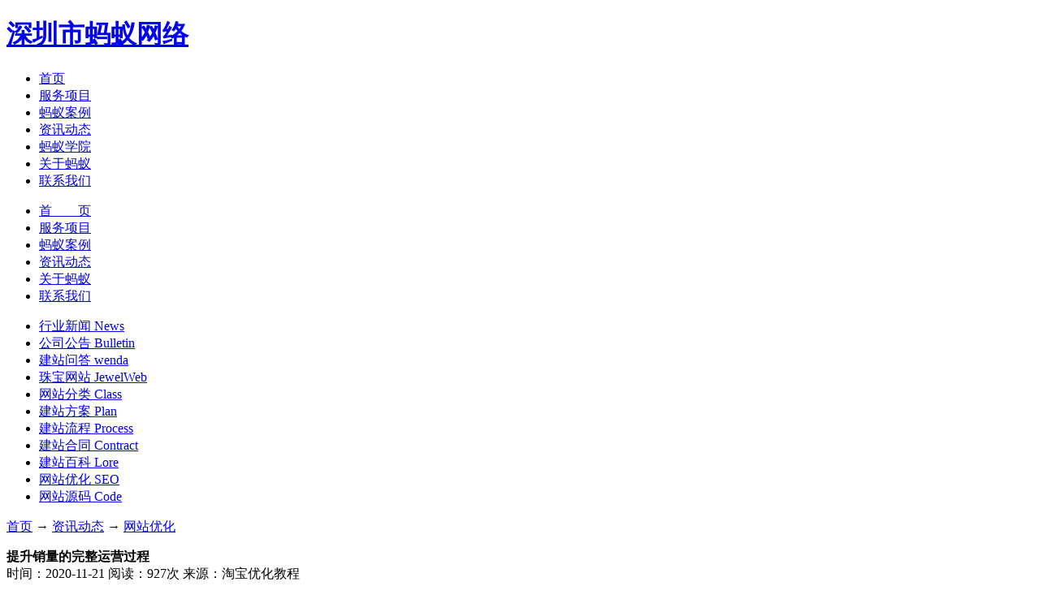

--- FILE ---
content_type: text/html; charset=utf-8
request_url: https://www.antnw.cn/news/webseo/1724.html
body_size: 11921
content:

<!DOCTYPE HTML PUBLIC "-//W3C//DTD XHTML 1.0 Transitional//EN" "http://www.w3.org/TR/xhtml1/DTD/xhtml1-transitional.dtd">

<html xmlns="http://www.w3.org/1999/xhtml">

<head>

<meta http-equiv="Content-Type" content="text/html; charset=utf-8" />

<meta http-equiv="Content-Language" content="zh-CN" />

<meta name="renderer" content="webkit|ie-comp|ie-stand" />

<meta name="viewport" content="width=device-width,initial-scale=1.0,maximum-scale=1.0,user-scalable=no,height=device-height" />

<meta name="apple-mobile-web-app-capable" content="yes" />

<meta http-equiv="X-UA-Compatible" content="IE=Edge,chrome=1" />

<link rel="shortcut icon" href="/upimg/2019111713590378.ico" type="image/x-icon">

<!--SEO优化-->

<title>提升销量的完整运营过程</title>
<meta name="keywords" content="提升销量,运营过程"/>
<meta name="description" content="淘宝运营是一个需要要长期坚持的，需要不断优化调整策略的过程，我们要做好的不单单是简单的宝贝上架，详情页制作等等，更有做好宝贝自身的优化、付费流量的引入、营销活动的销量带动、会员营销的催动、店内促销活动的实施等等各方面。这些你确定你都做过了吗?不要再喊开店迷茫了，下面我们来完整的讨论淘宝运营的一个过程，如何将销量提升另一个层次"/>

<link rel="stylesheet" type="text/css" href="/css/lunbo.css" />

<link type="text/css" rel="stylesheet" href="/css/style.css" />

</head>



<body onselectstart="return false" style="background:#FFF; ">

<!-- HEADER START -->

<div id="header">
  <div class="div_basic">
    <h1><a href="/" title="深圳市蚂蚁网络">深圳市蚂蚁网络</a></h1>
    <ul class="nav">
      <li><a href="/" title="首页">首页</a></li>
      <li><a href="/service/" title="服务项目">服务项目</a></li>
      <li><a href="/case/" title="蚂蚁案例">蚂蚁案例</a></li>
      <li><a href="/news/" class="select" title="资讯动态">资讯动态</a></li>
      <li><a href="https://www.antnw.com/video/" target="_blank" title="蚂蚁学院">蚂蚁学院</a></li>
      <li><a href="/about/" title="关于蚂蚁" rel="nofollow">关于蚂蚁</a></li>
      <li><a href="/contact/" title="联系我们" rel="nofollow">联系我们</a></li>
      <div class="cb"></div>
    </ul>
    <a class="anniu" href="javascript:;"></a>
    <div class="cb"></div>
  </div>
  <!--移动端-->
  <ul class="nav_fu">
    <li><a href="/" title="首页">首　　页</a></li>
    <li><a href="/service/" title="服务项目">服务项目</a></li>
    <li><a href="/case/" title="蚂蚁案例">蚂蚁案例</a></li>
    <li><a href="/news/" title="资讯动态">资讯动态</a></li>
    <li><a href="/about/" title="关于蚂蚁" rel="nofollow">关于蚂蚁</a></li>
    <li><a href="/contact/" title="联系我们" rel="nofollow">联系我们</a></li>
  </ul>
</div>
<!-- HEADER END -->



<div id="img-news"></div>

<div id="zixun">

  <div class="div_basic">

    <ul class="left">

      
      <li> <a href="/news/industrynews" title="行业新闻"> <span>行业新闻</span> <span> News <b></b> </span> </a> </li>

      
      <li> <a href="/news/bulletin" title="公司公告"> <span>公司公告</span> <span> Bulletin <b></b> </span> </a> </li>

      
      <li> <a href="/news/wenda" title="建站问答"> <span>建站问答</span> <span> wenda <b></b> </span> </a> </li>

      
      <li> <a href="/news/jewelweb" title="珠宝网站"> <span>珠宝网站</span> <span> JewelWeb <b></b> </span> </a> </li>

      
      <li> <a href="/news/webcategory" title="网站分类"> <span>网站分类</span> <span> Class <b></b> </span> </a> </li>

      
      <li> <a href="/news/webplan" title="建站方案"> <span>建站方案</span> <span> Plan <b></b> </span> </a> </li>

      
      <li> <a href="/news/process" title="建站流程"> <span>建站流程</span> <span> Process <b></b> </span> </a> </li>

      
      <li> <a href="/news/contract" title="建站合同"> <span>建站合同</span> <span> Contract <b></b> </span> </a> </li>

      
      <li> <a href="/news/encyclopedia" title="建站百科"> <span>建站百科</span> <span> Lore <b></b> </span> </a> </li>

      
      <li> <a href="/news/webseo" title="网站优化" class="select"> <span>网站优化</span> <span> SEO <b></b> </span> </a> </li>

      
      <li> <a href="/news/download" title="网站源码"> <span>网站源码</span> <span> Code <b></b> </span> </a> </li>

      
      <div class="cb"></div>

    </ul>

    <div class="right">

      <p class="mianbaoxie"> <a href="/" title="首页">首页</a> → 

      	<a href="/news/" title="资讯动态">资讯动态</a>

        <span> → </span> <a href="/news/webseo" title="网站优化">网站优化</a>

      </p>

      <div class="zixun-xiangxi"> <strong>

        提升销量的完整运营过程
        </strong>

        <div>

        	<span class="fujia">时间：2020-11-21</span>

            <span class="fujia">阅读：927次</span> 

          	<span class="fujia">来源：淘宝优化教程</span> 

          	<div class="clear"></div>

        </div>

        <!-微信公众号Start-->
<section class="_135editor" data-tools="深圳蚂蚁网络网站建设" data-id="99106">
    <section style="margin:10px auto;padding:5px;">
        <section style="background-color: #fff;border-radius:8px;overflow: hidden;padding:6px 10px;box-shadow:rgba(0,0,0,0.1) 0px 0px 4px;">
            <section style="display:flex;justify-content:center;align-items:center;">
                <section style="display: flex;justify-content:flex-start;align-items: center;">
                    <section class="assistant" style="box-sizing:border-box;width:30px;">
                        <img class="assistant" style="box-sizing:border-box;width:100%;display:block;" src="https://www.antnw.cn/edit_file/image/20201226/20201226140844_15184.png" data-ratio="0.8181818181818182" data-w="55" data-width="100%" alt="提升销量的完整运营过程"/>
                    </section>
                    <section class="135brush" data-brushtype="text" style="color: #333;letter-spacing:2px;font-weight: bold;font-size:18px;margin-left:6px;" hm_fix="249:389">
                        <span style="font-size: 14px;">搜一搜</span>
                    </section>
                </section>
                <section style="background-color: #57bd6a;color: #fff;border-radius:8px;padding:4px 10px;margin-left:6px;">
                    <section style="display: flex;justify-content:flex-start;align-items: center;">
                        <section class="assistant" style="box-sizing:border-box;width:20px;margin-top:3px;">
                            <img class="assistant" style="box-sizing:border-box;width:100%;display:block;" src="https://bdn.135editor.com/files/images/editor_styles/dc810f543160888b9b049a95da1fb5c5.jpg" data-ratio="0.9354838709677419" data-w="31" data-width="100%"/>
                        </section>
                        <section class="135brush" data-brushtype="text" style="letter-spacing:1.5px;font-size:16px;margin-left:4px;">
                            <span style="font-size: 14px;">深圳蚂蚁网络网站建设</span>
                        </section>
                    </section>
                </section>
            </section>
        </section>
    </section>
</section>
        <!-微信公众号end-->

        <!-文章开头Start-->
<section label="Copyright © 2015 playhudong All Rights Reserved." id="shifu_c_039" donone="shifuMouseDownCard(&#39;shifu_c_039&#39;)" style="width: 100%; background-color: ;  padding-bottom:15px;padding-top:20px ; font-size: 1em; text-decoration: inherit; ">
    <section class="color" style="margin-right: 8px; width: 5%; font-size: 3em; font-family: arial; color: rgb(0, 113, 227); line-height: 0.8em; display: inline-block; font-weight: bolder; vertical-align: top;">
        “
    </section>
    <section style="font-size: 1em; width: 90%; line-height: 1.5em; margin-top: 0.5em; margin-left: 0.2em; display: inline-block; vertical-align: middle; font-family: inherit;">
        <section style="line-height: 1.5em; font-size: 16px;font-family: &#39;微软雅黑&#39;;">
            深圳蚂蚁网络网站建设小编今天给大家整理了一篇有关《<span style="color:#337FE5;">提升销量的完整运营过程</span>》的相关文章，更多详细内容，欢迎继续往下阅读，下面就由小编来分享给大家！
        </section>
    </section>
</section>
<p class="shifubrush">
    <br/>
</p>
        <!--文章开头End--> 

        <!-优化图片Start-->
        <p style="text-align:center;" align="center">
            <img src="https://www.antnw.cn/edit_file/image/20201219/20201219093421_94722.jpg"  alt="提升销量的完整运营过程" width="640" />
        </p><br>
        <!--优化图片End--> 

        <!-文章内容Start-->
<section label="Copyright © 2015 playhudong All Rights Reserved." style="
border:none;
border-style:none;
margin: 1em auto;
text-align:left;
" id="shifu_bus_005" donone="shifuMouseDownStyle(&#39;shifu_bus_005&#39;)">
    <section class="color1" style="border-left: 0.4em solid rgb(0, 113, 227); padding: 1em; border-top-color: rgb(0, 113, 227); border-right-color: rgb(0, 113, 227); border-bottom-color: rgb(0, 113, 227);">
        <p style="margin: 0;">
        <div class="zixun-xiangxi-content">

          　　淘宝运营是一个需要要长期坚持的，需要不断优化调整策略的过程，我们要做好的不单单是简单的宝贝上架，详情页制作等等，更有做好宝贝自身的优化、付费流量的引入、营销活动的销量带动、会员营销的催动、店内促销活动的实施等等各方面。这些你确定你都做过了吗?不要再喊开店迷茫了，下面我们来完整的讨论淘宝运营的一个过程，如何将销量提升另一个层次：<br />
　　<br />
　　<strong>1、宝贝优化，提升店铺转化</strong><br />
　　<br />
　　我们需要通过借助生意参谋中的(商品效果)，再通过商品温度计和单品分析各个宝贝情况，不断地优化宝贝各方面的指标情况。对确定的引流主推款及其他利润款进行详细的诊断分析。结合各项指标分析，对其进行SEO优化、关联搭配，结合行业参考的热销单品进行差异化对比。宝贝优化是一个长期的过程需坚持。<br />
　　<br />
　　<strong>2、店铺推广渠道</strong><br />
　　<br />
　　通过数据分析确定了购买人群，主推宝贝，并将宝贝本身优化好了，接下来就找流量渠道来引流;可以通过直通车，淘客，活动来引流。<br />
　　<br />
　　<strong>1)直通车方面</strong><br />
　　<br />
　　直通车前期我们先以精准词为主，高出价提升关键词质量得分，并通过创意图片测试不断优化点击率，关注收藏数，后期热词大词加进去后质量分自然会比较高，这样就可以慢慢降低ppc来获取更多点击，当计划逐渐稳定后开启定向进一步加大流量，转化自然不会差。<br />
　　<br />
　　<strong>2)淘宝客方面</strong><br />
　　<br />
　　根据掌柜提供的产品利润情况设置各宝贝佣金，以通用计划和如意投计划为主，同时将主推款作为一个计划，用于淘客招募长期维护。通用计划佣金比例相对设置较低，而如意投佣金设置相对高一些，来获取更多的优质淘客关注。<br />
　　<br />
　　<strong>3)淘宝活动方面</strong><br />
　　<br />
　　对于小卖家来说，在自然搜索不占优势的情况下，官方活动可以为店铺带来许多免费流量。可长期关注淘营销以及天天特价。但是天天特价报名、淘抢购报名等这几个官方活动报名条件都是比较难审核的， 要坚持优化好宝贝自身。<br />
　　<br />
　　<strong>3、会员营销</strong><br />
　　<br />
　　我们都知道，老客户的转化率一般都比新客户的转化高，并且老客的维护对于食品坚果这类回购率高的类目是事半功倍的事情。设置不同会员权益，并针对不同等级会员设置会员专享活动等活动以增加回访客。依据店铺等级的高低及推广费用，在会员营销上能做的事情远不止这些。<br />
　　<br />
　　<strong>4、店内促销活动</strong><br />
　　<br />
　　当我们将流量引入后，要想让流量不流失，可以通过店铺红包、优惠券、满就减、满包邮等促销工具设置店内营销活动。本店铺选择满减或满包邮这样直接的促销方法让买家更迅速地享受优惠;通过收藏有礼等活动和买家互动，增加店铺人气;除此之外也可通过淘金币抵钱、购物车营销以及江湖策对买家进行主动营销，刺激潜在买家转化，提升店铺客单价。<br />
　　<br />
　　在整个运营过程中不断通过数据反馈优化产品、推广、服务等各个细节，这样才能将我们的淘宝店铺销量提升到另一个层次。<br />
        </div>
    </section>
    <section style="
width: 0.38em;
overflow: hidden;
background-color: #ffffff;
margin-top: -3em;
float:left;">
        <section class="color2" style="height: 1em; background-color: rgb(0, 113, 227); width: 0.4em;"></section>
        <section class="color3" style="width: 0px; height: 0px; border-width: 0px 0.3em 0.3em 0.4em; border-style: solid; border-color: transparent transparent transparent rgb(0, 113, 227); border-image: initial;"></section>
        <section class="color2" style="height: 0.5em; width: 0.4em; opacity: 0.8; margin-top: 0.2em; transform: skewY(-30deg); background-color: rgb(0, 113, 227);"></section>
        <section class="color2" style="height: 0.5em; width: 0.4em; opacity: 0.5; margin-top: 0.2em; transform: skewY(-30deg); background-color: rgb(0, 113, 227);"></section>
        <section class="color2" style="height: 0.5em; width: 0.4em; margin-top: 0.2em; opacity: 0.3; transform: skewY(-30deg); background-color: rgb(0, 113, 227);"></section>
    </section>
</section>
<p class="shifubrush">
    <br/>
</p>
        <!-文章内容end-->

<!--添加微信Start-->
<section class="_135editor" data-tools="深圳蚂蚁网络网站建设" data-id="4503">
    <section style="margin:10px auto;">
        <section style="padding: 20px 40px; color: #737373; background: #f8f8f8;">
            <section class="assistant" style="font-size: 60px;font-family:&quot;黑体&quot;;margin-bottom: -30px;">
                &quot;
            </section>
            <section class="135brush" style="background-color:#f8f8f8; color:#737373; font-size:14px; line-height:21px">
                <p style="text-align:center;" align="center">
                    <img src="https://www.gd-jd.com/edit_file/image/20200923/20200923112915_20685.jpg" alt="" data-ratio="1" data-w="120" style="box-sizing:border-box; width: 227px; height: 227px;" width="227" height="227"/>
                </p>
                <p style="text-align:center;" align="center">
                    扫二维码与项目经理沟通
                </p>
                <p style="text-align:center;" align="center">
                    我们在微信上24小时为你服务
                </p><br/>
                <p style="text-align:right;" align="right">
                    <br/>
                </p>
                <p style="text-align:right;" align="right">
                    —— <span style="font-size: 15px;"><strong>企业互联网品牌建设服务商</strong></span>
                </p>
            </section>
            <section class="assistant" style="font-size: 60px;font-family:&quot;黑体&quot;;text-align: right;margin-bottom: -30px;">
                &quot;
            </section>
        </section>
    </section>
</section>
<!--添加微信end-->

<!--文章底部Start-->
<br><section label="Copyright © 2015 playhudong All Rights Reserved." style="
border:none;
border-style:none;
margin: 1em auto;
text-align:left;
" id="shifu_bus_005" donone="shifuMouseDownStyle(&#39;shifu_bus_005&#39;)">
    <section class="color1" style="border-left: 0.4em solid rgb(0, 113, 227); padding: 1em; border-top-color: rgb(0, 113, 227); border-right-color: rgb(0, 113, 227); border-bottom-color: rgb(0, 113, 227);">
        <p style="margin: 0;">
<br>&emsp;&emsp;目前，<span style="color:#337FE5;"><a href="/news/search/提升销量" title="查看关于（提升销量）的文章">提升销量</a><a href="/news/search/运营过程" title="查看关于（运营过程）的文章">运营过程</a></span>标签聚合页面仍在完善中，后续将为您提供丰富、全面的关于<span style="color:#337FE5;"><a href="/news/search/提升销量" title="查看关于（提升销量）的文章">提升销量</a><a href="/news/search/运营过程" title="查看关于（运营过程）的文章">运营过程</a></span>的最新资讯、图片信息、文字内容，让您第一时间了解到关于<span style="color:#337FE5;"><a href="/news/search/提升销量" title="查看关于（提升销量）的文章">提升销量</a><a href="/news/search/运营过程" title="查看关于（运营过程）的文章">运营过程</a></span>的热门信息。小编将持续从百度新闻、搜狗百科、微博热搜、知乎热门问答以及部分合作站点渠道收集和补充完善信息。
    </section>
    <section style="
width: 0.38em;
overflow: hidden;
background-color: #ffffff;
margin-top: -3em;
float:left;">
        <section class="color2" style="height: 1em; background-color: rgb(0, 113, 227); width: 0.4em;"></section>
        <section class="color3" style="width: 0px; height: 0px; border-width: 0px 0.3em 0.3em 0.4em; border-style: solid; border-color: transparent transparent transparent rgb(0, 113, 227); border-image: initial;"></section>
        <section class="color2" style="height: 0.5em; width: 0.4em; opacity: 0.8; margin-top: 0.2em; transform: skewY(-30deg); background-color: rgb(0, 113, 227);"></section>
        <section class="color2" style="height: 0.5em; width: 0.4em; opacity: 0.5; margin-top: 0.2em; transform: skewY(-30deg); background-color: rgb(0, 113, 227);"></section>
        <section class="color2" style="height: 0.5em; width: 0.4em; margin-top: 0.2em; opacity: 0.3; transform: skewY(-30deg); background-color: rgb(0, 113, 227);"></section>
    </section>
</section>
<p class="shifubrush">
    <br/>
</p>
<!--文章底部End-->

<!--版权声明Start-->
<section class="_135editor" data-id="98853" data-tools="高端网站建设" >
    <section style="margin: 10px auto;">
        <section style="padding: 2em 2em;background: #484fd4;border-radius: 15px;">
            <section class="135brush" data-brushtype="text" style="color: #413ecc;font-size: 16px;letter-spacing: 1.5px;font-weight: bold;background: #ffe02c;padding:10px 14px;border-radius:50px;border: 1px solid #e779a4;text-align: center;">
                我们可以提供这些服务
            </section>
            <section class="box-edit" style="margin-top: 30px;">
                <section class="assistant" style="box-sizing:border-box;width: 30px;height: 30px;border-radius: 100%;background:linear-gradient(to right, #cd7b94,#9067b2);margin-bottom: -19px;margin-left: -15px;"></section>
                <section style="color: #ffd802;font-size: 16px;letter-spacing: 1.5px;font-weight: bold;text-align: left;">
                    企业互联网项目开发
                </section>
                <section data-autoskip="1" class="135brush" style="text-align: justify;line-height:1.75em;letter-spacing: 1.5px;font-size:14px;color:#fff;">
                    <p hm_fix="368:615">
                        深圳蚂蚁网络网站建设公司提供，系统定制，微信开发、小程序定制、微商城开发、网站建设、网站排名优化推广等互联网项目定制开发服务。
                    </p>
                </section>
            </section>
            <section class="box-edit" style="margin-top: 30px;">
                <section class="assistant" style="box-sizing:border-box;width: 30px;height: 30px;border-radius: 100%;background:linear-gradient(to right, #cd7b94,#9067b2);margin-bottom: -19px;margin-left: -15px;"></section>
                <section style="color: #ffd802;font-size: 16px;letter-spacing: 1.5px;font-weight: bold;text-align: left;">
                    城市分站
                </section>
                <section data-autoskip="1" class="135brush" style="text-align: justify;line-height:1.75em;letter-spacing: 1.5px;font-size:14px;color:#fff;">
                    <p>
                        <a href="https://www.antnw.cn/city/foshan.html" target="_blank"><span style="color:#FFFFFF;">佛山网站建设</span></a><span style="color:#FFFFFF;"> | </span><a href="https://www.antnw.cn/city/donguan.html" target="_blank"><span style="color:#FFFFFF;">东莞网站建设</span></a><span style="color:#FFFFFF;"> | </span><a href="https://www.antnw.cn/city/conhua.html" target="_blank"><span style="color:#FFFFFF;">从化网站建设</span></a><span style="color:#FFFFFF;"> | </span><a href="https://www.antnw.cn/city/guangzhou.html" target="_blank"><span style="color:#FFFFFF;">广州网站建设</span></a><span style="color:#FFFFFF;"> | </span><a href="https://www.antnw.cn/city/huilai.html" target="_blank"><span style="color:#FFFFFF;">惠来网站建设</span></a><span style="color:#FFFFFF;"> | </span><a href="https://www.antnw.cn/city/huizhou.html" target="_blank"><span style="color:#FFFFFF;">惠州网站建设</span></a><span style="color:#FFFFFF;"> | </span><a href="https://www.antnw.cn/city/jieyang.html" target="_blank"><span style="color:#FFFFFF;">揭阳网站建设</span></a><span style="color:#FFFFFF;"> | </span><a href="https://www.antnw.cn/city/puning.html" target="_blank"><span style="color:#FFFFFF;">普宁网站建设</span></a><span style="color:#FFFFFF;"> | </span><a href="https://www.antnw.cn/city/shantou.html" target="_blank"><span style="color:#FFFFFF;">汕头网站建设</span></a><span style="color:#FFFFFF;"> | </span><a href="https://www.antnw.cn/city/shanwei.html" target="_blank"><span style="color:#FFFFFF;">汕尾网站建设</span></a><span style="color:#FFFFFF;"> | </span><a href="https://www.antnw.cn/city/shaoguan.html" target="_blank"><span style="color:#FFFFFF;">韶光网站建设</span></a><span style="color:#FFFFFF;"> | </span><a href="https://www.antnw.cn/city/szbuji.html" target="_blank"><span style="color:#FFFFFF;">布吉网站建设</span></a><span style="color:#FFFFFF;"> | </span><a href="https://www.antnw.cn/city/szfutian.html" target="_blank"><span style="color:#FFFFFF;">福田网站建设</span></a><span style="color:#FFFFFF;"> | </span><a href="https://www.antnw.cn/city/szlonggang.html" target="_blank"><span style="color:#FFFFFF;">龙岗网站建设</span></a><span style="color:#FFFFFF;"> | </span><a href="https://www.antnw.cn/city/szlonghua.html" target="_blank"><span style="color:#FFFFFF;">龙华网站建设</span></a><span style="color:#FFFFFF;"> | </span><a href="https://www.antnw.cn/city/sznanshan.html" target="_blank"><span style="color:#FFFFFF;">南山网站建设</span></a><span style="color:#FFFFFF;"> | </span><a href="https://www.antnw.cn/city/zhaoqing.html" target="_blank"><span style="color:#FFFFFF;">肇庆网站建设</span></a><span style="color:#FFFFFF;"> | </span><a href="https://www.antnw.cn/city/zhonshan.html" target="_blank"><span style="color:#FFFFFF;">中山网站建设</span></a><span style="color:#FFFFFF;"> | </span><a href="https://www.antnw.cn/city/zhuhai.html" target="_blank"><span style="color:#FFFFFF;">珠海网站建设</span></a> 。
                    </p>
                </section>
            </section>
            <section class="box-edit" style="margin-top: 30px;">
                <section class="assistant" style="box-sizing:border-box;width: 30px;height: 30px;border-radius: 100%;background:linear-gradient(to right, #cd7b94,#9067b2);margin-bottom: -19px;margin-left: -15px;"></section>
                <section style="color: #ffd802;font-size: 16px;letter-spacing: 1.5px;font-weight: bold;text-align: left;">
                    版权声明
                </section>
                <section data-autoskip="1" class="135brush" style="text-align: justify;line-height:1.75em;letter-spacing: 1.5px;font-size:14px;color:#fff;">
                    <p>
                        深圳蚂蚁网络声明：如发现内容存在版权问题，烦请提供相关信息发邮件至3310459304@qq.com，我们将及时沟通与处理。本站内容除声明原创外其他均来源于网络，涉及言论、版权与本站无关。如果您对互联网营销方面有哪些不明白的可以继续访问本站，<a href="https://www.antnw.cn" target="_blank"><span style="color:#FFFFFF;">返回首页</span></a>
                    </p>
                </section>
            </section>
        </section>
    </section>
</section>
<!--版权声明End-->

        <!--分享Start-->

        <div class="share-single">

          <div class="action-share bdsharebuttonbox"> 分享到： <a class="bds_qzone" data-cmd="qzone" title="分享到QQ空间"></a> <a class="bds_tsina" data-cmd="tsina" title="分享到新浪微博"></a> <a class="bds_weixin" data-cmd="weixin" title="分享到微信"></a> <a class="bds_tqq" data-cmd="tqq" title="分享到腾讯微博"></a> <a class="bds_sqq" data-cmd="sqq" title="分享到QQ好友"></a> <a class="bds_bdhome" data-cmd="bdhome" title="分享到百度新首页"></a> <a class="bds_tqf" data-cmd="tqf" title="分享到腾讯朋友"></a> <a class="bds_renren" data-cmd="renren" title="分享到人人网"></a> <a class="bds_diandian" data-cmd="diandian" title="分享到点点网"></a> <a class="bds_youdao" data-cmd="youdao" title="分享到有道云笔记"></a> <a class="bds_ty" data-cmd="ty" title="分享到天涯社区"></a> <a class="bds_kaixin001" data-cmd="kaixin001" title="分享到开心网"></a> <a class="bds_taobao" data-cmd="taobao"></a> <a class="bds_douban" data-cmd="douban" title="分享到豆瓣网"></a> <a class="bds_fbook" data-cmd="fbook" title="分享到Facebook"></a> <a class="bds_twi" data-cmd="twi" title="分享到Twitter"></a> <a class="bds_mail" data-cmd="mail" title="分享到邮件分享"></a> <a class="bds_copy" data-cmd="copy" title="分享到复制网址"></a> <a class="bds_more" data-cmd="more">更多</a> (<a class="bds_count" data-cmd="count" title="累计分享0次">0</a>) </div>

          <script>

window._bd_share_config = {

    common: {

        "bdText": "",

        "bdMini": "2",

        "bdMiniList": false,

        "bdPic": "",

        "bdStyle": "0"

    },

    share: [{

        bdCustomStyle: "https://www.antnw.cn/css/share.css"

    }]

}

with(document) 0[(getElementsByTagName("head")[0] || body).appendChild(createElement("script")).src = "http://bdimg.share.baidu.com/static/api/js/share.js?cdnversion=" + ~(-new Date() / 36e5)];

</script> 

        </div>

        <!--分享End--> 

        <!--标签Start-->

        <div class="article-tags"> 标签：<a href="/news/search/提升销量" title="查看关于（提升销量）的文章">提升销量</a><a href="/news/search/运营过程" title="查看关于（运营过程）的文章">运营过程</a></div>

        <!--标签End-->

        <!--相关资讯-->

        <div class="xiangguan">

          <p class="xiangguan-title"><strong>相关资讯</strong></p>

          <ul>

          	
            <li>

            	<a href="/news/webseo/2201.html" title="新媒体自媒体短视频运营自学网">

                	<img src="/upimg/2021072016200863.jpg" alt="新媒体自媒体短视频运营自学网" />

                    <p>新媒体自媒体短视频运营自学网</p>

                </a>

            </li>

            
            <li>

            	<a href="/news/webseo/2200.html" title="深度解析SEO快排技术">

                	<img src="/upimg/2021062909011373.jpg" alt="深度解析SEO快排技术" />

                    <p>深度解析SEO快排技术</p>

                </a>

            </li>

            
            <li>

            	<a href="/news/webseo/2199.html" title="解密网站快排SEO优化技术">

                	<img src="/upimg/2021062908575981.jpg" alt="解密网站快排SEO优化技术" />

                    <p>解密网站快排SEO优化技术</p>

                </a>

            </li>

            
            <li>

            	<a href="/news/webseo/2198.html" title="网站SEO快排实战经验流程分享">

                	<img src="/upimg/2021062908443415.jpg" alt="网站SEO快排实战经验流程分享" />

                    <p>网站SEO快排实战经验流程分享</p>

                </a>

            </li>

            
            <div class="cb"></div>

          </ul>

        </div>

      </div>

    </div>

    <div class="cb"></div>

  </div>

</div>

<!-- FOOTER START -->


<div id="contactUs">

  <div class="div_basic"> <img class="title-img" src="/images/contact_us.png" alt="联系我们" />

    <div class="contactUs-list">

      <div>

        <dl>

          <dt>工作时间</dt>

          <dd>周一至周六 08：30-18:00</dd>

        </dl>

        <dl>

          <dt>我们的地址</dt>

          <dd>深圳市龙华新区龙华街道和平东路金銮时代大厦8001</dd>

        </dl>

        <dl>

          <dt>点击按钮在线咨询</dt>

          <dd> <a href="https://wpa.qq.com/msgrd?v=3&uin=2067876620&site=qq&menu=yes" title="在线客服" target="_blank">在线客服</a> <a href="https://wpa.qq.com/msgrd?v=3&uin=2067876620&site=qq&menu=yes" title="在线客服" target="_blank">在线客服</a> <a href="https://wpa.qq.com/msgrd?v=3&uin=2067876620&site=qq&menu=yes" title="在线客服" target="_blank">在线客服</a> </dd>

        </dl>

        <div class="cb"></div>

      </div>

      <!--友情链接-->

      <div class="link">

        <ul>

          <li>友情链接：</li>

          
          <li><a href="https://www.baojiaxitong.cn/" title="贵金属行情系统官网" rel="nofollow" target="_blank">贵金属行情系统官网</a></li>

          
          <li><a href="https://www.gd-jd.com/zxw/" title="JD短视频自学网" rel="nofollow" target="_blank">JD短视频自学网</a></li>

          
          <li><a href="https://www.antnw.cn/zimeiti/" title="自媒体运营自学网" rel="nofollow" target="_blank">自媒体运营自学网</a></li>

          
          <li><a href="https://www.antnw.cn/zimeiti/" title="短视频运营自学网" rel="nofollow" target="_blank">短视频运营自学网</a></li>

          
          <li><a href="https://www.gd-jd.com/articletool/" title="AI伪原创工具" rel="nofollow" target="_blank">AI伪原创工具</a></li>

          
          <li><a href="https://www.antnw.cn/city/zhuhai.html" title="珠海网站建设" rel="nofollow" target="_blank">珠海网站建设</a></li>

          
          <li><a href="https://www.antnw.cn/city/zhonshan.html" title="中山网站建设" rel="nofollow" target="_blank">中山网站建设</a></li>

          
          <li><a href="https://www.antnw.cn/city/zhaoqing.html" title="肇庆网站建设" rel="nofollow" target="_blank">肇庆网站建设</a></li>

          
          <li><a href="https://www.gd-jd.com" title="系统定制开发" rel="nofollow" target="_blank">系统定制开发</a></li>

          
          <li><a href="https://www.antnw.cn/city/sznanshan.html" title="南山网站建设" rel="nofollow" target="_blank">南山网站建设</a></li>

          
          <li><a href="https://ask.antnw.cn" title="网站建设问答" rel="nofollow" target="_blank">网站建设问答</a></li>

          
          <li><a href="http://www.living168.com" title="网站建设头条" rel="nofollow" target="_blank">网站建设头条</a></li>

          
          <li><a href="https://www.antnw.cn/city/szlonghua.html" title="龙华网站建设" rel="nofollow" target="_blank">龙华网站建设</a></li>

          
          <li><a href="https://www.antnw.cn/news/search/%E4%BF%A1%E6%81%AF%E7%B3%BB%E7%BB%9F%E5%BC%80%E5%8F%91" title="信息系统开发" rel="nofollow" target="_blank">信息系统开发</a></li>

          
          <li><a href="https://www.antnw.cn/city/szlonggang.html" title="龙岗网站建设" rel="nofollow" target="_blank">龙岗网站建设</a></li>

          
          <li><a href="https://www.antnw.cn/city/szfutian.html" title="福田网站建设" rel="nofollow" target="_blank">福田网站建设</a></li>

          
          <li><a href="https://www.antnw.cn/city/szbuji.html" title="布吉网站建设" rel="nofollow" target="_blank">布吉网站建设</a></li>

          
          <li><a href="https://www.antnw.cn/city/shenzhen.html" title="深圳网站建设" rel="nofollow" target="_blank">深圳网站建设</a></li>

          
          <li><a href="https://www.antnw.cn/city/shaoguan.html" title="韶关网站建设" rel="nofollow" target="_blank">韶关网站建设</a></li>

          
          <li><a href="https://www.antnw.cn/city/shanwei.html" title="汕尾网站建设" rel="nofollow" target="_blank">汕尾网站建设</a></li>

          
          <li><a href="https://www.antnw.cn/city/shantou.html" title="汕头网站建设" rel="nofollow" target="_blank">汕头网站建设</a></li>

          
          <li><a href="https://www.antnw.cn/city/puning.html" title="普宁网站建设" rel="nofollow" target="_blank">普宁网站建设</a></li>

          
          <li><a href="https://www.antnw.cn/city/jieyang.html" title="揭阳网站建设" rel="nofollow" target="_blank">揭阳网站建设</a></li>

          
          <li><a href="https://www.antnw.cn/city/huizhou.html" title="惠州网站建设" rel="nofollow" target="_blank">惠州网站建设</a></li>

          
          <li><a href="https://www.antnw.cn/city/huilai.html" title="惠来网站建设" rel="nofollow" target="_blank">惠来网站建设</a></li>

          
          <li><a href="https://www.antnw.cn/news/search/珠宝网站建设" title="珠宝网站建设" rel="nofollow" target="_blank">珠宝网站建设</a></li>

          
          <li><a href="https://www.antnw.cn/city/guangzhou.html" title="广州网站建设" rel="nofollow" target="_blank">广州网站建设</a></li>

          
          <li><a href="https://www.antnw.cn/city/conhua.html" title="从化网站建设" rel="nofollow" target="_blank">从化网站建设</a></li>

          
          <li><a href="https://www.antnw.cn/city/donguan.html" title="东莞网站建设" rel="nofollow" target="_blank">东莞网站建设</a></li>

          
          <li><a href="https://www.antnw.cn/city/foshan.html" title="佛山网站建设" rel="nofollow" target="_blank">佛山网站建设</a></li>

          
          <li><a href="https://www.antnw.cn/city/" title="做网站公司推荐" rel="nofollow" target="_blank">做网站公司推荐</a></li>

          
          <li><a href="https://wpa.qq.com/msgrd?v=3&uin=3310459304&site=qq&menu=yes" title="友链交换" rel="nofollow" target="_blank">友链交换</a></li>

          
          <div class="clear"></div>

        </ul>

      </div>

      <!--版权-->

      <div class="copright">

<!--底部-->
<p>
	<span>深圳蚂蚁网络网站建设公司专为<a href="https://www.antnw.cn/news/search/%E5%8C%97%E4%BA%AC%E7%BD%91%E7%AB%99%E5%BB%BA%E8%AE%BE" target="_blank">北京</a>、<a href="https://www.antnw.cn/news/search/%E5%B9%BF%E5%B7%9E%E7%BD%91%E7%AB%99%E5%BB%BA%E8%AE%BE" target="_blank"><span style="color:;">广州</span></a>、<a href="https://www.antnw.cn/news/search/%E6%88%90%E9%83%BD%E7%BD%91%E7%AB%99%E5%BB%BA%E8%AE%BE" target="_blank"><span style="color:;">成都</span></a>、<a href="https://www.antnw.cn/news/search/%E6%B7%B1%E5%9C%B3%E7%BD%91%E7%AB%99%E5%BB%BA%E8%AE%BE" target="_blank">深圳</a>、<a href="https://www.antnw.cn/news/search/%E6%9D%AD%E5%B7%9E%E7%BD%91%E7%AB%99%E5%BB%BA%E8%AE%BE" target="_blank">杭州</a>、<a href="https://www.antnw.cn/news/search/%E9%87%8D%E5%BA%86%E7%BD%91%E7%AB%99%E5%BB%BA%E8%AE%BE" target="_blank"><span>重庆</span></a>、<a href="https://www.antnw.cn/news/search/%E4%B8%8A%E6%B5%B7%E7%BD%91%E7%AB%99%E5%BB%BA%E8%AE%BE" target="_blank">上海</a>、<a href="https://www.antnw.cn/news/search/%E4%B8%9C%E8%8E%9E%E7%BD%91%E7%AB%99%E5%BB%BA%E8%AE%BE" target="_blank">东莞</a>、<a href="https://www.antnw.cn/news/search/%E6%B5%8E%E5%8D%97%E7%BD%91%E7%AB%99%E5%BB%BA%E8%AE%BE" target="_blank">济南</a>、<a href="https://www.antnw.cn/news/search/%E8%A5%BF%E5%AE%89%E7%BD%91%E7%AB%99%E5%BB%BA%E8%AE%BE" target="_blank">西安</a>、徐州、<a href="https://www.antnw.cn/news/search/%E7%8F%A0%E6%B5%B7%E7%BD%91%E7%AB%99%E5%BB%BA%E8%AE%BE" target="_blank">珠海</a>、郑州、<a href="https://www.antnw.cn/news/search/%E7%A6%8F%E5%B7%9E%E7%BD%91%E7%AB%99%E5%BB%BA%E8%AE%BE" target="_blank">福州</a>、青岛、南宁、河南、厦门、贵阳、武汉、无锡、南昌、宁波、温州、盐城、天津、石家庄、沈阳、苏州、嘉兴、淄博、南京、台州、江门、合肥、济宁、佛山、长沙、汕头、潍坊、洛阳、肇庆、黑龙江、海口、湖州、广东、大连、信阳、桂林、滨州、舟山、陕西、莱芜、中山、赣州、海南、河北、兰州、哈尔滨、常州、吉安、承德、新乡、郴州、东营、淮安、惠州、昆明、湘潭、云南、漳州、西宁、银川、万州、廊坊、益阳、濮阳、福田、太原、长春、南通、龙岩、<a href="https://www.antnw.cn/news/search/%E8%8E%86%E7%94%B0%E7%BD%91%E7%AB%99%E5%BB%BA%E8%AE%BE" target="_blank">莆田</a>、青海、岳阳、泰安、龙华、湖南、烟台、娄底、乌鲁木齐、四川、资阳、江津、十堰、常德、贵州、绍兴、闵行、随州、咸阳、渭南、孝感、商丘、忻州、静安、宿迁、六安、聊城、衡阳、甘肃、商洛、九江、大庆、连云港、巴中、镇江、宜昌、滁州、扬州、泰州、泉州、鄂州、山西、衡水、南充、松江、株洲、遵义、安徽、咸宁、北海、山东、呼和浩特、宝安、柳州、唐山、邯郸、齐齐哈尔、黄石、日照、黄冈、宝鸡、徐汇、荆州、马鞍山、梧州、内蒙古、江苏、衢州、淮北、广西、绵阳、拉萨、湛江、荆门、恩施、张家界、怀化、邢台、泸州、鞍山、嘉定、淮南、龙岗、沧州、天门、湖北、宝山、潜江、三亚、邵阳、海淀、新疆、牡丹江、辽宁、合川、黄浦、吉林、四平、茂名、涪陵、浙江、松原、仙桃、三门峡、崇左、永州等全国各地提供微商城小程序系统定制设计开发服务。</span><span><br />
</span><br />
<a href="/sitemap/" target="_blank" title="网站地图">网站地图</a> 
<a href="https://www.antnw.cn/sitemap.xml" target="_blank">XML地图</a>&nbsp;
<a href="https://www.antnw.cn/sitemap.html" target="_blank">HTML地图</a>&nbsp;
<a href="https://www.antnw.cn/urllist.txt" target="_blank">TXT地图</a>&nbsp;
<a href="https://www.antnw.cn/rss.xml" target="_blank">RSS地图</a> <br>
2016-2026
 &copy;  深圳蚂蚁网络.All Rights Reserved.&nbsp;&nbsp;
<a href="https://beian.miit.gov.cn/" target="_blank">粤ICP备17017147号<br /> <script type="text/javascript">document.write(unescape("%3Cspan id='cnzz_stat_icon_1280087462'%3E%3C/span%3E%3Cscript src='https://s9.cnzz.com/z_stat.php%3Fid%3D1280087462' type='text/javascript'%3E%3C/script%3E"));</script>
</a>
<a href="javascript:;" title="版权所有：深圳市蚂蚁互联网络科技有限公司">版权所有：深圳市蚂蚁互联网络科技有限公司</a>
<span style="color:;"><br />
</span> 
</p>
<!--底部end-->

        
      </div>

    </div>

  </div>

</div>

<!--右边菜单-->

<div id="rightFloat"></div>

<!--移动端底部-->

<div id="fix-footer">

  <ul class="fix-footer-list">

    <li><a href="/" title="首页">

      <div class="list-dep"><img src="/images/index.svg" alt="首页" />

        <p>首页</p>

      </div>

      </a></li>

    <li><a href="/case/" title="案例">

      <div class="list-dep"><img src="/images/fenlei.svg" alt="案例" />

        <p>案例</p>

      </div>

      </a></li>

    <li class="footer-more"><a href="#">

      <div><img src="/images/more.svg" alt="更多查看" /></div>

      </a></li>

    <li><a href="https://wpa.qq.com/msgrd?v=3&uin=2067876620&site=qq&menu=yes" title="客服" target="_blank">

      <div class="list-dep"><img src="/images/kefu.svg" alt="客服" />

        <p>客服</p>

      </div>

      </a></li>

    <li><a href="tel:15318288724">

      <div class="list-dep"><img src="/images/phone.svg" alt="电话" />

        <p>电话</p>

      </div>

      </a></li>

    <div class="clear"></div>

  </ul>

</div>


<!--参数控制-->

<input type="hidden" id="service_value" value="1" placeholder="服务" />

<input type="hidden" id="case_value" value="1" placeholder="案例" />

<input type="hidden" id="programme_value" value="1" placeholder="定制方案" />

<input type="hidden" id="news_value" value="1" placeholder="资讯动态" />

<input type="hidden" id="rightFloat_value" value="0" placeholder="右边菜单" />

<!--第三方插件-body之间--> 

<script>
(function(){
var src = "https://jspassport.ssl.qhimg.com/11.0.1.js?d182b3f28525f2db83acfaaf6e696dba";
document.write('<script src="' + src + '" id="sozz"><\/script>');
})();
</script>
<!--百度自动推送-->
<script>
(function(){
    var bp = document.createElement('script');
    var curProtocol = window.location.protocol.split(':')[0];
    if (curProtocol === 'https') {
        bp.src = 'https://zz.bdstatic.com/linksubmit/push.js';
    }
    else {
        bp.src = 'http://push.zhanzhang.baidu.com/push.js';
    }
    var s = document.getElementsByTagName("script")[0];
    s.parentNode.insertBefore(bp, s);
})();
</script>
<script>
(function(){
var src = "https://jspassport.ssl.qhimg.com/11.0.1.js?d182b3f28525f2db83acfaaf6e696dba";
document.write('<script src="' + src + '" id="sozz"><\/script>');
})();
</script>
<!-- FOOTER END -->

<script type="text/javascript" src="/js/jquery.js">d</script>

<script type="text/javascript" src="/js/zepto.min.js"></script>


<script type="text/javascript" src="/js/main1.js"></script>

<!--[if lt IE 9]>

      <script src="/js/html5shiv.js"></script>

      <script src="/js/respond.min.js"></script>

<![endif]-->

</body>

</html>

